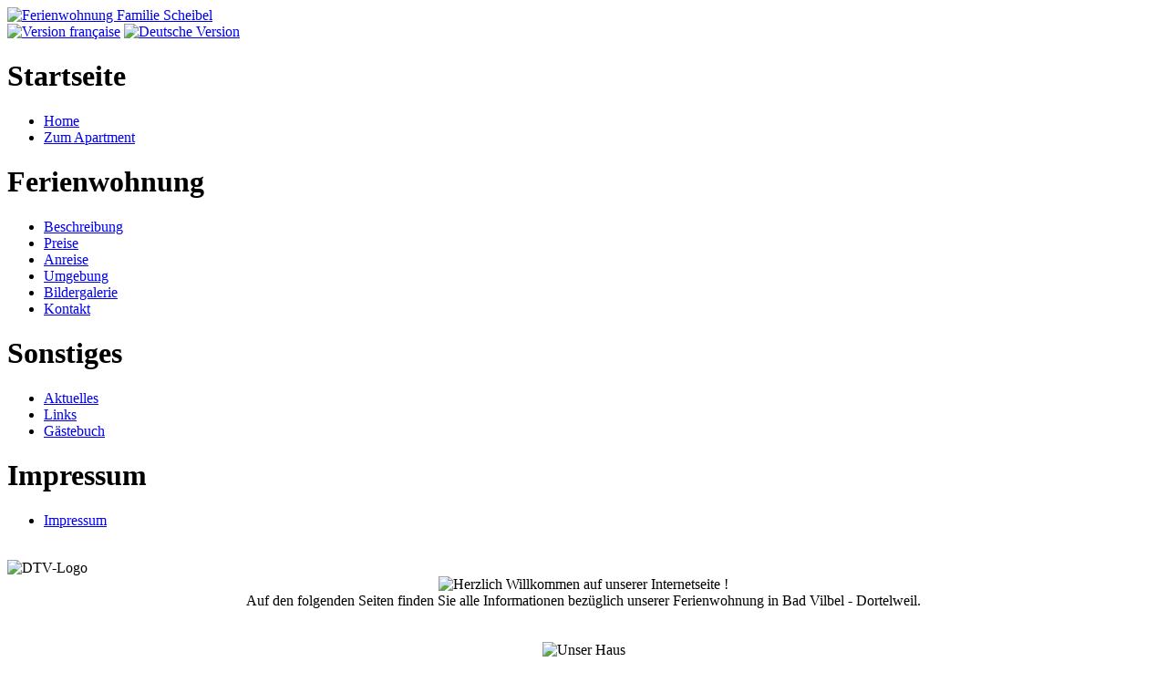

--- FILE ---
content_type: text/html; charset=UTF-8
request_url: http://scheibel-familie.de/
body_size: 1413
content:
<!DOCTYPE html>
<html lang="de">
<head>
	<link rel="shortcut icon" href="favicon.ico" type="image/x-icon">
	<meta http-equiv="Content-Type" content="text/html; charset=utf-8"/>
	<title>Ferienwohnung Familie Scheibel - Startseite - Herzlich Willkommen</title>
	<meta name="description" content="Herzlich Willkommen auf unserer Homepage. Hier finden Sie alle Informationen bez&uuml;glich unserer Ferienwohnung in Bad Vilbel-Dortelweil. (N&ouml;rdlich von Frankfurt/Rhein-Main-Gebiet)">
	<meta name="keywords" content="scheibel, Scheibel, SCHEIBEL, FeWo, fewo, Fewo, FEWO, Ferienwohnung, Dortelweil, Bad Vilbel">
	<meta name="rights" content="© Familie Scheibel 2026">
	<link rel="stylesheet" type="text/css" href="css/style.css" media="screen">
	<link rel="stylesheet" type="text/css" href="css/lightbox.css" media="screen">
	<script src="js/jquery-1.7.2.min.js"></script>
	<script src="js/jquery-ui-1.8.18.custom.min.js"></script>
	<script src="js/jquery.smooth-scroll.min.js"></script>
	<script src="js/lightbox.js"></script>
</head>
<body>
	<div class="title">
		<div class="title2">
			<a href="ferienwohnung.php"><img src="images/header.png" alt="Ferienwohnung Familie Scheibel"></a>		</div>
	</div>
	<div class="main">
		<div class="menu">
			<div class="language"><a href="/fr/index.php"><img src="images/Flag_of_France.png" alt="Version française"></a>   <a href="/index.php"><img src="images/Flag_of_Germany.png" alt="Deutsche Version"></a></div>
<h1>Startseite</h1>
	<ul>
		<li><a href="index.php">Home</a></li>
		<li><a href="https://www.scheibel-apartment.de/">Zum Apartment</a></li>
	</ul>
<h1>Ferienwohnung</h1>
	<ul>
		<li><a href="ferienwohnung.php">Beschreibung</a></li>
		<li><a href="preise.php">Preise</a></li>
		<li><a href="anreise.php">Anreise</a></li>
		<li><a href="umgebung.php">Umgebung</a></li>
		<li><a href="bildergalerie.php">Bildergalerie</a></li>
		<li><a href="kontakt.php">Kontakt</a></li>
	</ul>
<h1>Sonstiges</h1>
	<ul>
		<li><a href="aktuelles.php">Aktuelles</a></li>
		<li><a href="downloads.php">Links</a></li>
		<li><a href="gaestebuch.php">Gästebuch</a></li>
	</ul>
<h1>Impressum</h1>
	<ul>
		<li><a href="impressum.php">Impressum</a></li>
	</ul>
<br>
<img src="images/dtv_transparent.png" alt="DTV-Logo">		</div>
		<div class="content">
			<div style="text-align:center;">
				<img src="images/herzlich_willkommen.gif" alt="Herzlich Willkommen auf unserer Internetseite !">
				<br>Auf den folgenden Seiten finden Sie alle Informationen bezüglich unserer Ferienwohnung in Bad Vilbel - Dortelweil.
				<br><br><br>
				<img src="images/unser_haus.jpg" alt="Unser Haus">
				<br>
				<br>
				<br>
				<br>
				<br>
				<br>
				<br>
				<br>
				<br>
				<br>
				<br>
				<br>
				<br>
				<br>
				<br>
				<br>
			</div>
		<div class="footer">
			<br>
<hr>
<br>
<table>
	<tr>
		<td><a href="index.php">Home</a></td>
		<td><a href="ferienwohnung.php">Ferienwohnung</a></td>
		<td><a href="aktuelles.php">Aktuelles</a></td>
		<td><a href="impressum.php">Impressum</a></td>
	</tr>
	<tr>
		<td><a href="https://www.scheibel-apartment.de">Zum Apartment</a></td>
		<td><a href="preise.php">Preise</a></td>
		<td><a href="downloads.php">Links</a></td>
		<td></td>
	</tr>
	<tr>
		<td></td>
		<td><a href="anreise.php">Anreise</a></td>
		<td><a href="gaestebuch.php">Gästebuch</a></td>
		<td></td>
	</tr>
	<tr>
		<td></td>
		<td><a href="umgebung.php">Umgebung</a></td>
		<td></td>
		<td></td>
	</tr>
	<tr>
		<td></td>
		<td><a href="bildergalerie.php">Bildergalerie</a></td>
		<td></td>
		<td></td>
	</tr>
	<tr>
		<td></td>
		<td><a href="kontakt.php">Kontakt</a></td>
		<td></td>
		<td></td>
	</tr>
</table>
<br>
Copyright © Familie Scheibel 2010-2026<br>
<a href="https://www.scheibel-familie.de">https://www.scheibel-familie.de</a><br>
info [@] scheibel-familie.de
<br>
<br>
<a href="http://www.bad-vilbel.de/" target="_blank"><img src="images/stadt_bad_vilbel_logo.png" alt="Stadt Bad Vilbel"></a>
<img src="images/1und1_greenhosting.png" alt="1und1 Green Hosting">
<a href="https://www.deutschertourismusverband.de/" target="_blank"><img src="images/dtv_logo.png" alt="DTV"></a>		</div>
		</div>
	</div>
</body>
</html>